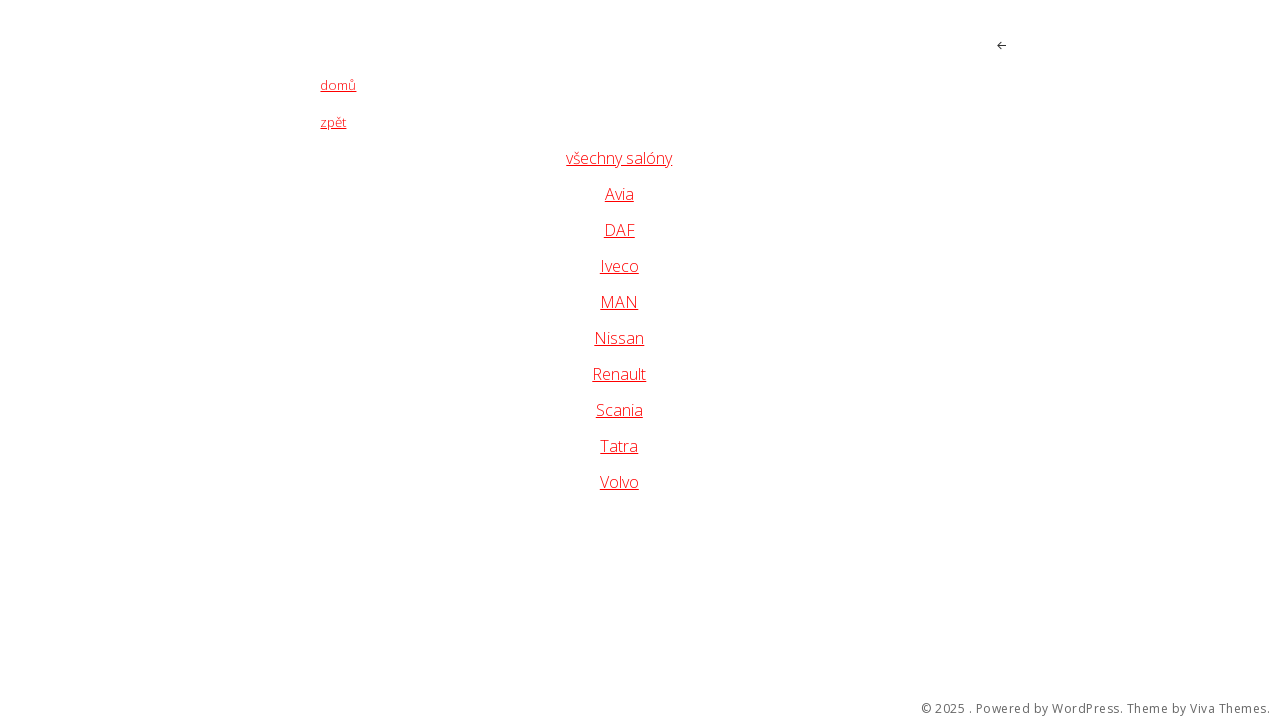

--- FILE ---
content_type: text/css
request_url: https://www.sluzby-zbozi.cz/wp-content/themes/soho-lite/style.css?ver=6.8.3
body_size: 8633
content:
/*
Theme Name: Soho Lite
Theme URI: https://vivathemes.com/wordpress-theme/soho/
Description:  Soho Lite is a modern theme with a minimalist approach, designed for creative companies and individuals. With Soho Lite you can easily create a professional website to showcase your work or services, or have it power your blog. It is tested through multiple devices, be it a desktop, notebook, tablet or mobile phone, Soho Lite comes with a fluid layout that adapts well across devices. The theme features background images in all posts or pages powered by featured images. In the front page you can display your blog, a static page or an empty front page. Add links to your Social media accounts easily with the integrated Social Media menu. Soho Lite comes loaded with 28 social media icons to have your visitors connect to you. Two custom menus, left sidebar, blog pagination, ability to add your logo and favicon, styling for Contact Form 7 plugin are amongst other features. Soho Lite includes support for Gutenberg block and editor styling to match the back end with the front end of your website. For even more features check the Pro Version of this theme https://www.vivathemes.com/wordpress-theme/soho/
Author: Viva Themes
Author URI: https://vivathemes.com
License: GNU GPLv3
License URI: https://www.gnu.org/licenses/gpl-3.0.html
Version: 1.2.1
Tags: left-sidebar, custom-background, custom-colors, custom-logo, custom-menu, translation-ready, featured-images, threaded-comments, blog, entertainment, editor-style, portfolio, block-styles, wide-blocks
Text Domain: soho-lite
Domain Path: /languages/

Soho Theme, (C) 2020 Viva Themes.

*/


html {
	margin:0 !important;
	padding:0 !important;
}

body {
	height:100%;
	min-height: 100%;
	margin:0 !important;
	padding:0 !important;
	background: #eaeaea;
	color: #000;
	font-family: 'Open Sans', arial, helvetica, tahoma, sans-serif;
	font-size: 16px;
	font-weight: 300;
	line-height: 175%;
	-webkit-font-smoothing:antialiased;
	-moz-osx-font-smoothing:grayscale;
}

h1 {
	font-size: 36px;
	color: #303030;
	margin-top: 20px;
	margin-bottom: 20px;
	text-transform: uppercase;
	font-weight: 600;
	line-height: 145%;
	font-family: 'Open Sans', arial, helvetica, sans-serif;
}

h2 {
	color: #303030;
	margin:0;
	padding:0;
	margin-top: 20px;
	margin-bottom: 20px;
	line-height: 145%;
	text-transform: uppercase;
	font-size: 32px;
	font-weight: 600;
	font-family: 'Open Sans', arial, helvetica, sans-serif;
}

h3 {
	color: #303030;
	margin:0;
	padding:0;
	margin-top: 20px;
	margin-bottom: 20px;
	text-transform: uppercase;
	font-size: 26px;
	font-weight: 600;
	line-height: 145%;
	font-family: 'Open Sans', arial, helvetica, sans-serif;
}

h4 {
	color: #303030;
	margin:0;
	padding:0;
	margin-top: 20px;
	margin-bottom: 20px;
	text-transform: uppercase;
	font-size: 20px;
	font-weight: 600;
	line-height: 145%;
	font-family: 'Open Sans', arial, helvetica, sans-serif;
}

h5 {
	color: #303030;
	margin:0;
	padding:0;
	margin-top: 20px;
	margin-bottom: 20px;
	text-transform: uppercase;
	font-size: 16px;
	font-weight: 600;
	line-height: 145%;
	font-family: 'Open Sans', arial, helvetica, sans-serif;
}

h6 {
	color: #303030;
	margin:0;
	padding:0;
	margin-top: 20px;
	margin-bottom: 20px;
	text-transform: uppercase;
	font-size: 14px;
	font-weight: 600;
	line-height: 145%;
	font-family: 'Open Sans', arial, helvetica, sans-serif;
}

p {
	margin-top: 6px;
}
img {
	border: none;
	padding:0;
}
img a {
	border:none;
}
img.left {
	float: left;
	border: none;
	padding: 6px 0 0 0;
}
img.right {
	float: right;
	border: none;
	padding: 0 0 0 6px;
}
blockquote {
	border-left:1px solid #ccc;
	margin:15px;
	padding:0 12px 0 12px;
	font-style: italic;
}
code {
	font-family:"Courier New", Courier, monospace;
}
/* links */

a {
	color: #333;
	text-decoration: underline;
	-webkit-transition: all 0.3s;
	-moz-transition: all 0.3s;
	transition: all 0.3s;
}
a:hover {
	text-decoration: none;
}
/* container */

#container {
	width: 100%;
	float: left;
	clear: left;
	overflow: hidden;
}

#wrapper {
	width: 80%;
	float: left;
	margin: 0;
}

/* header */

#header {
	width: 24%;
	float: left;
	background: #fff;
	position: relative;
	height: 98%;
	height: 98vh;
	padding: 0;
	margin: 0;
	padding-top: 1%;
	padding-top: 1vh;
	padding-bottom: 1%;
	padding-bottom: 1vh;
	z-index: 2;
	overflow: auto;
}

#headerin {
	width: 86%;
	float: left;
	clear: left;
	margin-left: 7%;
}

#content::-webkit-scrollbar,
#header::-webkit-scrollbar {
	width: 2px;
}

#content::-webkit-scrollbar-thumb,
#header::-webkit-scrollbar-thumb {
	background-color: #000000;
}

#header, #content {
	scrollbar-width: thin;
	scrollbar-color: #cccccc #ffffff;
	scrollbar-face-color:#cccccc;
	scrollbar-arrow-color:#ffffff;
	scrollbar-track-color:#ffffff;
	scrollbar-shadow-color:#ffffff;
	scrollbar-highlight-color:#ffffff;
	scrollbar-3dlight-color:#ffffff;
	scrollbar-darkshadow-Color:#ffffff;
}

#logo {
	width: 100%;
	float:left;
	margin-top: 50px;
	text-align: center;
}

#logo img {
	display: inline-block;
    max-width: 100%;
    min-width: 50px;
	line-height: 70%;
}

#logo a {
	color: #fff;
	text-decoration: none;
	display: block;
}

h1.site-title {
	font-weight: 700;
	font-size: 24px;
	color: #303030;
	text-transform: uppercase;
	font-family: 'Open Sans', arial, helvetica, sans-serif;
	line-height: 100%;
	text-align: center;
	letter-spacing: 3px;
	margin: 0;
	clear: both;
	margin-top: 2px;
}

h2.site-description {
	font-size: 14px;
	font-family: georgia, arial, helvetica;
	font-style: italic;
	text-transform: none;
	margin-top: 2px;
	color: #303030;
	font-weight: normal;
	line-height: 120%;
}

/* search */

#searchform {
	padding:0;
	margin:0;
	float: left;
	width: 170px;
	margin-top: 10px;
	margin-right: 8px;
}
#searchform input#s {
	margin:0;
	padding:2px;
	width: 157px;
	padding-left: 3px;
	background: #fff;
	border: solid 1px #ccc;
	height:20px;
	font-size:11px;
	padding-top:2px;
}
#searchform input#searchsubmit {
	display: none;
}

/* Main Menu and Secondary Menu */

#mainmenu {
	width: 100%;
	float: left;
	clear: left;
	margin-top: 60px;
	padding-top: 20px;
	padding-bottom: 15px;
	border-top: solid 1px #ccc;
	border-bottom: solid 1px #ccc;
}

#secondarymenu {
	width: 100%;
	float: left;
	clear: left;
	margin-top: 20px;
	padding-bottom: 15px;
	border-bottom: solid 1px #ccc;
}

.mmenu {
  display: block;
  font-size: 14px;
  width: 100%;
  float: left;
  clear: left;
	margin-top: 20px;
	position: relative;
}

.mmenu ul {
  list-style: none;
  padding: 0;
  text-align: left;
  position: relative;
  margin: 0;
  margin-bottom: 10px;
	display: block;
}


.mmenu ul li {
  float: left;
  *display: inline;
  zoom: 1;
  position: relative;
	width: 100%;
}

.mmenu ul li span.arrow {
  display: block;
  /* "display:none" to hide arrows for the non-mobile nav */
  position: absolute;
  top: 32px;
  color: #3f3f3f;
  width: 20px;
  left: 50%;
  margin-left: -10px;
  text-align: center;
  font-size: 7px;
  z-index: 5;
  cursor: pointer;
}

.mmenu ul li a {
  display: block;
  color: #333;
  padding: 3px 0;
  text-decoration: none;
	font-weight: 600;
	letter-spacing: 1px;
	font-size: 13px;
	text-transform: uppercase;
	text-align: center;
}

.mmenu ul#bottommainnav2 li a {
	color: #999;
}

.mmenu ul li ul {
  list-style: none;
  padding: 0;
  display: none;
  position: absolute;
  left: 0;
  width: 100%;
  margin-bottom: 0;
}

.mmenu ul li ul li a {
  display: block;
  padding: 3px 0;
	color: #ccc;
}

.mmenu ul li ul li a:hover {
  color: #999;
}

.mmenu ul#bottommainnav2 li ul li a:hover {
  color: #666;
}

.mmenu ul li.current-menu-item a {
  color: #999;
	border: none;
}

.mmenu ul#bottommainnav2 li.current-menu-item a {
  color: #666;
}

.mmenu ul li:hover a:hover {
 	color: #999;
}

.mmenu ul#bottommainnav2 li:hover a:hover {
 	color: #666;
}

.mmenu ul li:hover ul {
  display: block;
}

.mmenu ul li:hover ul a:hover {
  color: #999;
}

.mmenu.mobile {
  width: 100%;
}

.mmenu.mobile ul li {
  width: 100%;
  float: none;
}

.mmenu.mobile ul li span.arrow {
  display: block;
  top: 4px;
  font-size: 16px;
  margin: 0;
  right: 2px;
  left: auto;
  padding: 5px;
}

.mmenu.mobile ul li span.arrow:hover {
  color: #aaa;
}

.mmenu.mobile ul li span.arrow.arrow-rotate {
 	-webkit-transform: rotate(180deg);
  -ms-transform: rotate(180deg);
  transform: rotate(180deg);
	top: -6px;
}

.mmenu.mobile ul li ul {
  position: static;
  width: 100%;
	display: none;
}

.mmenu.mobile ul li ul li {
  width: 100%;
}

.mmenu.mobile ul li:hover a {
  border: none;
}

.mmenu.mobile ul li:hover a:hover {
}

.mmenu.mobile ul li:hover ul {
  display: none;
}

.mmenu.mobile ul li:hover ul a {
}

.mmenu.mobile ul li:hover ul a:hover {
}

.menu-button {
	display: none;
}

/* Left Sidebar*/

#leftbar {
	width: 100%;
	float: left;
	margin-top: 40px;
}

#leftbar .widget {
	width: 100%;
	padding-bottom: 30px;
	float: left;
	clear: left;
	font-size: 14px;
	font-size: 13px;
	text-align: center;
}

#leftbar h2.widget-title {
	font-weight: 600;
	font-size: 13px;
	color: #000;
	margin-top: 0;
	margin-bottom: 5px;
	text-transform: none;
	font-family: 'Open Sans', arial, helvetica, sans-serif;
	letter-spacing: 1px;
	text-transform: uppercase;
	text-align: center;
}

#leftbar ul {
	padding: 0;
	margin: 0;
	width: 100%;
	float: left;
	clear: left;
}

#leftbar ul li {
	padding-top: 5px;
	padding-bottom: 5px;
	list-style: none;
	width: 100%;
	margin-top: 2px;
}

#leftbar ul li ul li {
	border: none;
	list-style: none;
	margin-left: 0;
	margin-top: 2px;
	float: left;
	clear: left;
	width: 100%;
}

#leftbar ul li a {
	border: none;
	text-decoration: underline;
	-webkit-border-radius: 3px;
	-moz-border-radius: 3px;
	border-radius: 3px;
	padding: 0;
	color: #333;
}

#leftbar ul li a:hover {
	text-decoration: none;
}

#leftbar a {
	text-decoration: underline;
}

#leftbar a:hover {
	border: none;
	text-decoration: none;
}

#leftbar #searchform {
  	padding: 0;
  	float: left;
  	width: 100%;
	margin-top: 10px;
  	margin-right: 0;
}

#leftbar .widget_search {
	width: 100%;
}

#leftbar #searchform input#s{
	float: left;
	width: 96%;
	height: 32px;
	outline: none;
}

#leftbar select {
	border: solid 1px #ccc;
	background: #fff;
	color: #333;
	font-weight: 400;
	width: 100%;
	height: 42px;
	outline: none;
	box-sizing: border-box;
	border-radius: 0;
}


#leftbar input#subscribe-field {
	border: solid 1px #ccc;
	height: 32px;
	outline: none;
}

#leftbar button {
	background: #000;
	color: #fff;
	border: none;
	cursor: pointer;
	padding: 14px 20px;
	margin-top: 10px;
	text-transform: uppercase;
	font-weight: 600;
	font-size: 12px;
	transition: all .3s ease;
}

#leftbar button:hover {
	opacity: .6;
}

.jetpack_widget_social_icons ul li {
	width: auto!important
}

.widget_author_grid ul {
	list-style: none;
	margin:     0 0 25px !important;
	text-align: center !important;
}

.widget_author_grid ul li {
	width: auto !important;
	padding: 0 !important;
	margin: 0 !important;
	float: none !important;
	display:  inline-block !important;
	position: relative !important;
}

.widget_author_grid .avatar {
	border: solid 1px #eaeaea;
	padding: 2px;
	margin-right: 5px;
}

.widget_authors ul li strong {
	font-weight: 600;
	text-transform: uppercase;
	width: 100%;
	clear: left;
	float: left;
}

.widget_authors ul li strong:hover {
	text-decoration: underline;
}

.widget_authors .avatar {
	border: solid 1px #eaeaea;
	margin: 0 auto !important;
	padding: 2px;
	float: none;
	margin-top: 20px !important;
}

/* calendar widget */
.widget_calendar {
	float: left;
}

#wp-calendar, #calendar_wrap {
	width: 100%;
}

#wp-calendar caption {
	text-align: right;
	color: #303030;
	font-size: 13px;
	margin-top: 10px;
	margin-bottom: 15px;
	text-transform: uppercase;
}

#wp-calendar thead {
	font-size: 10px;
}

#wp-calendar thead th {
	padding-bottom: 10px;
}

#wp-calendar tbody {
	color: #303030;
}

#wp-calendar tbody td {
	background: #eaeaea;
	border:none;
	text-align: center;
	padding:5px;
}

#wp-calendar tbody td:hover {
	background: #ccc;
}

#wp-calendar tbody td a {
	color: #000;
  font-weight: 600;
  text-decoration: none;
}

#wp-calendar tbody .pad {
	background: none;
}

.wp-block-calendar tfoot a {
  color: #303030;
	text-decoration: none;
	font-weight: 600;
	padding: 5px 8px;
	background: #fff;
	border: solid 1px #eaeaea
}

.wp-block-calendar tfoot a:hover {
	opacity: .7;
}

#wp-calendar tfoot #next {
	font-size: 13px;
	text-transform: uppercase;
	text-align: right;
	color: #303030;
	padding-top: 10px;
}

#wp-calendar tfoot #prev {
	font-size: 13px;
	text-transform: uppercase;
	padding-top: 10px;
	color: #303030;
	text-align: left;
}

.widget_wpcom_social_media_icons_widget ul li a {
	text-decoration: none !important;
}

/* 404 page */

.error404 #contentinner svg {
    font-size: 250px;
    width: 100%;
    height: auto;
		margin-top: 40px;
}

.error404 #contentinner .text {
    fill: none;
    stroke: white;
    stroke-dasharray: 8% 29%;
    stroke-width: 5px;
    stroke-dashoffset: 1%;
    animation: stroke-offset 5.5s infinite linear;
}

.error404 #contentinner .text:nth-child(1){
	stroke: #1c234d;
	animation-delay: -1;
}

.error404 #contentinner .text:nth-child(2){
	stroke: #315b2c;
	animation-delay: -2s;
}

.error404 #contentinner .text:nth-child(3){
	stroke: #2f8f7f;
	animation-delay: -3s;
}

.error404 #contentinner .text:nth-child(4){
	stroke: #2f8f7f;
	animation-delay: -4s;
}

.error404 #contentinner .text:nth-child(5){
	stroke: #da2717;
	animation-delay: -5s;
}

@keyframes stroke-offset{
	100% {
    stroke-dashoffset: -35%;
  }
}

.error404 #contentinner #searchform {
	width: 100%;
}

.error404 #contentinner #searchform label {
	font-weight: 400;
	text-transform: uppercase;
	font-size: 14px;
}

.error404 #contentinner #searchform input#s {
	width: 100%;
	height: 42px;
	box-sizing: border-box;
	float: left;
	clear: left;
	margin-top: 5px;
	margin-bottom: 10px;
}

.error404 #contentinner #searchform input#searchsubmit {
	display: block;
	background: #000;
	color: #fff;
	border: none;
	cursor: pointer;
	padding: 16px 24px;
	text-transform: uppercase;
	font-weight: 600;
	font-size: 12px;
	transition: all .3s ease;
}

.error404 #contentinner #searchform input#searchsubmit:hover {
	opacity: .7;
}


/* Social Media Menu */

#menu-social .screen-reader-text {
	position: absolute;
	top:      -9999em;
	left:     -9999em;
}

#menu-social {
	margin-top: 60px;
	margin-bottom: 20px;
	width: 100%;
	float: left;
	clear: left;
}

#menu-social ul {
	list-style: none;
	margin:     0 0 25px;
	text-align: center;
}

#menu-social ul li {
	display:  inline-block;
	position: relative;
}

#menu-social ul li a {
	display:  inline-block;
	width: 30px;
	height: 30px;
	background: #303030;
	-webkit-transition: all .3s ease;
  	-moz-transition:    all .3s ease;
  	-ms-transition:     all .3s ease;
  	-o-transition:      all .3s ease;
	text-align: center;
	margin-bottom: 3px;
}

#menu-social ul li a:hover {
	background: #999;
	text-decoration: none;
}

#menu-social li a::before {
	content:        '\f408';
	display: inline-block;
	-webkit-font-smoothing: antialiased;
	font: normal 16px/1 'Genericons';
	line-height: 30px;
	color: #fff;
}

#menu-social li a[href*="wordpress.org"]::before,
#menu-social li a[href*="wordpress.com"]::before {
	content: '\f205';
}

#menu-social li a[href*="facebook.com"]::before {
	content: '\f204';
}

#menu-social li a[href*="twitter.com"]::before {
	content: '\f202';
}

#menu-social li a[href*="dribbble.com"]::before {
	content: '\f201';
}

#menu-social li a[href*="plus.google.com"]::before {
	content: '\f218';
}

#menu-social li a[href*="pinterest.com"]::before {
	content: '\f209';
}

#menu-social li a[href*="github.com"]::before {
	content: '\f200';
}

#menu-social li a[href*="tumblr.com"]::before {
	content: '\f214';
}

#menu-social li a[href*="youtube.com"]::before {
	content: '\f213';
}

#menu-social li a[href*="flickr.com"]::before {
	content: '\f211';
}

#menu-social li a[href*="vimeo.com"]::before {
	content: '\f212';
}

#menu-social li a[href*="instagram.com"]::before {
	content: '\f215';
}

#menu-social li a[href*="codepen.io"]::before {
	content: '\f216';
}

#menu-social li a[href*="linkedin.com"]::before {
	content: '\f207';
}

#menu-social li a[href*="foursquare.com"]::before {
	content: '\f226';
}

#menu-social li a[href*="reddit.com"]::before {
	content: '\f222';
}

#menu-social li a[href*="digg.com"]::before {
	content: '\f221';
}

#menu-social li a[href*="getpocket.com"]::before {
	content: '\f224';
}

#menu-social li a[href*="path.com"]::before {
	content: '\f219';
}

#menu-social li a[href*="stumbleupon.com"]::before {
	content: '\f223';
}

#menu-social li a[href*="spotify.com"]::before {
	content: '\f515';
}

#menu-social li a[href*="twitch.tv"]::before {
	content: '\f516';
}

#menu-social li a[href*="dropbox.com"]::before {
	content: '\f225';
}

#menu-social li a[href*="/feed.com"]::before {
	content: '\f413';
}

#menu-social li a[href*="skype"]::before {
	content: '\f220';
}

#menu-social li a[href*="mailto"]::before {
	content: '\f410';
}

.btnmore {
	border: none;
	font-family: inherit;
	font-size: inherit;
	color: inherit;
	background: none;
	cursor: pointer;
	padding: 0 20px;
	display: inline-block;
	margin: 0;
	text-transform: uppercase;
	font-weight: 600;
	outline: none;
	position: relative;
	-webkit-transition: all 0.3s;
	-moz-transition: all 0.3s;
	transition: all 0.3s;
	color: #333;
	height: 34px;
	line-height: 34px;
	font-size: 12px;
	letter-spacing: 1px;
	overflow: hidden;
	-webkit-backface-visibility: hidden;
	-moz-backface-visibility: hidden;
	backface-visibility: hidden;
	border: solid 2px #999;
}

.btnmore:after {
	content: '';
	position: absolute;
	z-index: -1;
	-webkit-transition: all 0.3s;
	-moz-transition: all 0.3s;
	transition: all 0.3s;
}

/* Pseudo elements for icons */
.btnmore:before {
	position: absolute;
	height: 100%;
	width: 100%;
	font-size: 180%;
	-webkit-transition: all 0.3s;
	-moz-transition: all 0.3s;
	transition: all 0.3s;
	left: 0;
	top: -100%;
}

.icon-arrow:before {
	content: '\f429';
	display: inline-block;
	-webkit-font-smoothing: antialiased;
	font: normal 32px/1 'Genericons';
	line-height: 34px;
	color: #666;
	text-align: center;
}

.btnmore span {
	display: inline-block;
	width: 100%;
	height: 100%;
	-webkit-transition: all 0.3s;
	-webkit-backface-visibility: hidden;
	-moz-transition: all 0.3s;
	-moz-backface-visibility: hidden;
	transition: all 0.3s;
	backface-visibility: hidden;
}

.btnmore:hover span {
	-webkit-transform: translateY(300%);
	-moz-transform: translateY(300%);
	-ms-transform: translateY(300%);
	transform: translateY(300%);
}

.btnmore:hover:before {
	top: 0;
}



/* Content Section */

.contentwrapper {
	width: 76%;
	float:left;
	height: 100%;
	height: 100vh;
}

button.collapse {
  height: 50px;
  float: right;
  background: none;
  color: #303030;
	cursor: pointer;
	width: 4%;
	border: none !important;
	margin-top: 20px;
	text-align: left;
	padding: 0 !important;
	outline: none;

}

button.collapse .genericon {
	display: inline-block;
	-webkit-font-smoothing: antialiased;
	font: normal 16px/1 'Genericons';
	line-height: 50px;
	width: 25px;
	background: #fff;
	border-radius: 0 25px 25px 0;
	color: #303030;
	text-align: left;
	padding: 0 !important;
	border: none !important;
}


#content {
	width: 96%;
	height: 98%;
	height: 98vh;
	padding: 0;
	margin: 0;
	padding-top: 1%;
	padding-top: 1vh;
	padding-bottom: 1%;
	padding-bottom: 1vh;
	margin-bottom: 40px;
	overflow-y: auto;
	background: #fff;
	background: rgba(255,255,255,.8);
}

.archive #content,
.search-results #content,
.blog #content {
	text-align: center;
}

.search-results .type-page,
.search-results .type-jetpack-portfolio {
	margin-bottom: 100px;
	width: 100%;
	float: left;
	clear: left;
}

#contentinner {
	width: 80%;
	float: left;
	margin-left: 10%;
	margin-top: 50px;
	margin-bottom: 40px;
}

/* content */


.attachment-blogthumb {
	margin: 0 auto;
	padding: 0;
	margin-bottom: 20px;
	text-align: center;
}

.post {
	margin:0;
	padding:0;
	width: 100%;
	float: left;
	clear: left;
	margin-bottom: 100px;
}

.entry {
	float: left;
	clear: both;
	width: 100%;
}

.blog .entry {
	width: 90%;
	margin-left: 5%;
}

h1.page-title, h1.entry-title, h2.entry-title {
	margin:0;
	padding: 0;
	font-weight: 700;
	font-family: 'Open Sans';
	color: #000;
	text-transform: uppercase;
	font-size: 24px;
	padding-bottom: 5px;
	line-height: 120%;
	letter-spacing: 3px;
	text-align: center;
}

.archive h1.entry-title,
.search-results h1.entry-title {
	margin-bottom: 30px;
	font-size: 30px;
}

h2.entry-title a {
	text-decoration: none;
	color: #000;
	font-size: 24px;
	line-height: 120%;
}

h1.page-title {
	margin-bottom: 30px;
}
.post ul {
}
.post li {
	margin-left: 15px;
}
.entry p {
	margin: 8px 0;
}
.belowpost {
	width: 100%;
	float: left;
	height: 50px;
	position: relative;
	margin-top: 10px;
}
.postdate {
	font-size: 12px;
	text-transform: uppercase;
	text-decoration: none;
	float: left;
	padding: 0;
	width: 100%;
	margin-bottom: 5px;
	color: #666;
	font-weight: 700;
	letter-spacing: 2px;
	text-align: center;
}

p.singletags {
	line-height: 30px;
	margin-top: 40px;
}
p.singletags a {
	text-decoration: none;
	background: #333;
	color: #fff;
	height: 30px;
	line-height: 30px;
	font-size: 13px;
	display: inline-block;
	padding: 0 6px;
	-webkit-transition: all 0.3s ease;
	-moz-transition:    all 0.3s ease;
	-ms-transition:     all 0.3s ease;
	-o-transition:      all 0.3s ease;
}
p.singletags a:hover {
	background: #999;
}
p.singletags:before {
	display: inline-block;
	-webkit-font-smoothing: antialiased;
	font: normal 16px/1 'Genericons';
	vertical-align: top;
	content: '\f302';
	width: 30px;
	height: 30px;
	background: #333;
	color: #fff;
	line-height: 30px;
	text-align: center;
	margin-top: 1px;
	margin-right: 5px;
}
ol {
	margin: 10px;
}
ul {
	margin: 5px;
}

/* misc */

.entry-content img, .comment-content img, .widget img {
	max-width: 100%; /* Fluid images for posts, comments, and widgets */
}
img[class*="align"], img[class*="wp-image-"], img[class*="attachment-"] {
 height: auto; /* Make sure images with WordPress-added height and width attributes are scaled correctly */
 max-width: 100%;
}
img.size-full, img.size-large, img.header-image, img.wp-post-image, #contentwrapper img. .post img {
	max-width: 100%;
	height: auto; /* Make sure images with WordPress-added height and width attributes are scaled correctly */
}
 * Make sure videos and embeds fit their containers */ embed, iframe, object, video {
 max-width: 100%;
}
.entry-content .twitter-tweet-rendered {
	max-width: 100% !important; /* Override the Twitter embed fixed width */
}
/* Images */
.alignleft {
	float: left;
	margin-right: 10px;
	margin-top: 10px;
}
.alignright {
	float: right;
	margin-left: 10px;
	margin-top: 10px;
}
.aligncenter {
	display: block;
	margin-left: auto;
	margin-right: auto;
}
.entry-content img, .comment-content img, .widget img, img.header-image, .author-avatar img, img.wp-post-image {
}
.wp-caption {
	max-width: 100%; /* Keep wide captions from overflowing their container. */
	padding: 4px;
	background: #fff;
	text-align: center;
}
.wp-caption .wp-caption-text, .gallery-caption, .entry-caption {
	font-size: 12px;

}
img.wp-smiley, .rsswidget img {
	border: 0;
	border-radius: 0;
	box-shadow: none;
	margin-bottom: 0;
	margin-top: 0;
	padding: 0;
}
.gallery {
	margin: 0 auto;
}
.gallery .gallery-item {
	float: left;
	margin: 0;
	padding: 0;
}
.gallery-columns-2 .gallery-item {
	width: 30%;
}
.gallery-columns-4 .gallery-item {
	width: 25%;
}
.gallery img {
	border: none !important;
	padding: 5px;
	background: #fff;
}
.gallery img:hover {
	background: white;
}
.gallery-columns-2 .attachment-medium {
	max-width: 100%;
	height: auto;
}
.gallery-columns-4 .attachment-thumbnail {
	max-width: 100%;
	height: auto;
}
.gallery .gallery-caption {
	color: #303030;
	font-size: 12px;
	margin: 0 0 12px;
}
.gallery dl, .gallery dt {
	margin: 0;
	padding: 0;
}
.gallery br+br {
	display: none;
}
.size-auto, .size-full, .size-large, .size-medium, .size-thumbnail {
	max-width: 100%;
	height: auto;
}

.entry pre {
	border: 1px solid #999;
	color: #666;
	font-size: 12px;
	font-size: 0.857142857rem;
	line-height: 1.714285714;
	margin: 24px 0;
	margin: 1.714285714rem 0;
	overflow: auto;
	padding: 24px;
	padding: 1.714285714rem;
}
.entry table {
	border-bottom: 1px solid #999;
	color: #757575;
	font-size: 12px;
	font-size: 0.857142857rem;
	line-height: 2;
	margin: 0 0 24px;
	margin: 0 0 1.714285714rem;
	width: 100%;
}
.entry dl {
	margin: 0 24px;
	margin: 0 1.714285714rem;
}
.entry dt {
	font-weight: bold;
	line-height: 1.714285714;
}
.entry dd {
	line-height: 1.714285714;
	margin-bottom: 24px;
	margin-bottom: 1.714285714rem;
}
.entry table caption {
	font-size: 16px;
	font-size: 1.142857143rem;
	margin: 24px 0;
	margin: 1.714285714rem 0;
}
.entry td {
	border-top: 1px solid #999;
	padding: 6px 10px 6px 0;
}
p {
	margin-top: 6px;
}
#archivelist {
	float:left;
	margin-right: 0;
}
#archivelist ul li {
	list-style: none;
	line-height: 35px;
}
#archivelist ul {
	height: auto;
	margin-bottom: 30px;
}
#archivelist ul li a {
	color: #666;
	text-transform: uppercase;
}
#archivelist ul li a:hover {
	text-decoration: none;
}
ol {
	margin: 10px;
	padding: 0;
}
ul {
	margin: 5px;
	padding: 0;
}
.sticky {
}
.bypostauthor {
}
p.form-allowed-tags {
	display: none;
}
/* Blog Page Navigation */

.pagination {
	float: left;
	clear: left;
	width: 100%;
	height: 50px;
	text-align: center;
	margin-bottom: 100px;
}

.navigation h2,
.pagination h2 {
	display: none;
}

.pagination span, .pagination a {
	-webkit-transition: all 0.3s ease;
  	-moz-transition:    all 0.3s ease;
  	-ms-transition:     all 0.3s ease;
  	-o-transition:      all 0.3s ease;
	padding: 5px 10px;
	margin-right: 5px;
	text-decoration: none;
	font-size: 12px;
	text-transform: uppercase;
	border: solid 1px #999;
	color: #3f3f3f;
	font-weight: 700;
}

.pagination a:hover,
.pagination .current {
  padding: 5px 10px;
	margin-right: 5px;
	color: #999;
	border: solid 1px #ccc;
	font-size: 12px;
	text-transform: uppercase;
}

/* Post Navigation */

.post-navigation {
	width: 100%;
	float: left;
	height: 30px;
	clear: none;
	margin-top: 10px;
}
.post-navigation .nav-previous {
	width: 30px;
	height: 30px;
	float: left;
	margin-right: 5px;
}
.post-navigation .nav-next {
	width: 30px;
	height: 30px;
	float: left;
}
.post-navigation .nav-next a, .post-navigation .nav-previous a {
	background: #333;
	width: 30px;
	height: 30px;
	display: block;
	color: #fff;
	text-align: center;
	text-decoration: none;
	font-size: 0;
}
.post-navigation .nav-next a:hover, .post-navigation .nav-previous a:hover {
	background: #999;
}
.post-navigation .nav-previous a:before {
	content: '\f430';
	display: inline-block;
	-webkit-font-smoothing: antialiased;
	font: normal 16px/1 'Genericons';
	line-height: 30px;
}
.post-navigation .nav-next a:before {
	content: '\f429';
	display: inline-block;
	-webkit-font-smoothing: antialiased;
	font: normal 16px/1 'Genericons';
	line-height: 30px;
}

/*	----------------------------------------------------------------
	MaxCycle (Fullscreen Slideshow for use with jQuery Cycle Plugin)
	----------------------------------------------------------------

	Demo at: http://www.aaronvanderzwan.com/maxcycle/
	Download and Info at: http://github.com/akv2/MaxCycle---jQuery-Plugin/
	Copyright (c) 2007-2011 Aaron Vanderzwan
	Dual licensed under the MIT and GPL licenses.

*/
/*! Version: 2.0.73 (12-Oct-2012) */

#maximage {
				display:none;
				position: fixed !important;
			}

.mc-hide-scrolls{
	overflow:hidden;
}

body .mc-cycle {
	height:100%;
	left:0;
	overflow:hidden;
	position:fixed;
	top:0;
	width:100%;
	z-index:-1;
}

div.mc-image {
	/*NOTE: Mozilla flickers when fading and using 'all', so we have to be specific with what property we want to transition:
	 	If you are using fading transitions, use 'opacity: */
	-webkit-transition: opacity 1s ease-in-out;
	-moz-transition: opacity 1s ease-in-out;
	-o-transition: opacity 1s ease-in-out;
	transition: opacity 1s ease-in-out;

	/*If you are using horizontal slide transitions, use the following CSS:
	-webkit-transition: left 1s ease-in-out;
	-moz-transition: left 1s ease-in-out;
	-o-transition: left 1s ease-in-out;
	transition: left 1s ease-in-out;*/

	-webkit-background-size: cover;
	-moz-background-size: cover;
	-o-background-size: cover;
	background-size: cover;
	background-position:center center;
	background-repeat:no-repeat;
	height:100%;
	overflow:hidden;
	width:100%;
}

.mc-old-browser .mc-image {
	overflow:hidden;
}


/* Preloader */
#preloader {
    position: fixed;
    top:0;
    left:0;
    right:0;
    bottom:0;
    z-index:-1; /* makes sure it stays on top */
	display: none;
}

.page-template-template-empty-page #preloader {
	display: block;
}

#spinner {
  position: absolute;
  top: 40%;
  left: 50%;
  width: 40px;
  height: 40px;
  margin-left: -20px;
  z-index: -1;
   -webkit-animation: rotate 2.0s infinite linear;
  animation: rotate 2.0s infinite linear;
}

.dot1, .dot2 {
  width: 60%;
  height: 60%;
  display: inline-block;
  position: absolute;
  top: 0;
  background-color: #333;
  border-radius: 100%;

  -webkit-animation: bounce 2.0s infinite ease-in-out;
  animation: bounce 2.0s infinite ease-in-out;
}

.dot2 {
  top: auto;
  bottom: 0px;
  -webkit-animation-delay: -1.0s;
  animation-delay: -1.0s;
}

@-webkit-keyframes rotate { 100% { -webkit-transform: rotate(360deg) }}
@keyframes rotate { 100% { transform: rotate(360deg); -webkit-transform: rotate(360deg) }}

@-webkit-keyframes bounce {
  0%, 100% { -webkit-transform: scale(0.0) }
  50% { -webkit-transform: scale(1.0) }
}

@keyframes bounce {
  0%, 100% {
    transform: scale(0.0);
    -webkit-transform: scale(0.0);
  } 50% {
    transform: scale(1.0);
    -webkit-transform: scale(1.0);
  }
}

/* comments */

#commentform {
	margin:0;
	padding:0;
}
#commentform p {
}
#commentform a {
	text-decoration: none;
	line-height: 14pt;
}
#commentform h3 {
	font-size: 10pt;
	font-weight: 400;
	font-size: 14px;
	text-transform: uppercase;
	margin:0;
	padding:0;
}
#comments {
	width:100%;
	clear: both;
	float: left;
	margin-top: 30px;
}
#comments label {
	float: left;
	clear: left;
	margin-top: 15px;
}
#author, #email, #url, #comment {
	font-size: 11px;
	padding:12px 16px;
	border: solid 1px #eaeaea;
	float: left;
	clear: left;
	margin-top: 0;
}
#author, #email, #url {
	height:16px;
}
#submit {
	cursor:pointer;
	padding: 12px 16px;
	border: none;
	float: left;
	clear: left;
	margin-top: 10px;
	-webkit-transition: all 0.4s ease;
	-moz-transition:    all 0.4s ease;
	-ms-transition:     all 0.4s ease;
	-o-transition:      all 0.4s ease;
	background: #fff;
	color: #000;
	text-transform: uppercase;
	font-weight: 700;
	font-family: 'Open Sans', arial, helvetica, sans-serif;
	letter-spacing: 2px;
}
#submit:hover {
	background: #000;
	color: #fff;
}

#respond h3, #comments h2 {
	color: #000;
	font-size: 20px;
	text-transform: uppercase;
	font-weight: 700;
	font-family: 'Open Sans', arial, helvetica, sans-serif;
	letter-spacing: 3px;
}
.reply a.comment-reply-link {
	border: none;
	-webkit-transition: all 0.4s ease;
	-moz-transition:    all 0.4s ease;
	-ms-transition:     all 0.4s ease;
	-o-transition:      all 0.4s ease;
	padding: 2px 10px;
	margin-top: 5px;
	float: left;
	clear: left;
	font-size: 10px;
	text-transform: uppercase;
	background: #fff;
	color: #000;
	font-weight: 700;
	letter-spacing: 2px;
}
.reply a.comment-reply-link:hover {
	background: #000;
	color: #fff;
}
ol.commentlist {
	list-style-type: none;
	margin:0;
	padding:0;
	float:left;
	margin-top: 15px;
	width: 100%;
}
.avatar {
	float:left;
	margin: 10px 20px 0 0;
	width: 30px;
	height: 30px;
}
ol.commentlist li.comment {
	margin: 0;
	padding: 4%;
	list-style-type:none;
	float: left;
	width: 80%;
	margin-bottom: 20px;
	border: solid 1px #999;
}
ol.commentlist li ul.children {
	width: 80%;
}
ol.commentlist li ul.children li {
	width: 100%;
	border: none;
	margin-bottom: 0;
}
ol.commentlist li.alt {
}
ol.commentlist li p {
	margin: 6px 0 6px 0;
	padding: 0 12px 0 0;
}
ol.commentlist a {
	text-decoration: none;
}
cite {
	font-family: arial, verdana, tahoma;
	font-size: 9pt;
	font-weight: bold;
	font-style: normal;
}
cite a {
	color: #666;
	text-decoration: none;
	border-bottom: 1px dotted #666;
}

.comment-form-cookies-consent,
.post-subscription-form,
.comment-subscription-form {
	float: left !important;
	clear: left !important;
}

.comment-form-cookies-consent label,
label#subscribe-label,
label#subscribe-blog-label {
  	float: none!important;
}

.site-info {
	text-align: right;
	color: #666;
	background: rgba(255,255,255,.5);
	text-transform: none;
	font-weight: 400;
	font-size: 12px;
	letter-spacing: .5px;
	position: fixed;
	right: 0;
	bottom: 0;
	z-index: 100;
	padding: 5px 10px;
	line-height: 100%;
}

.site-info a {
	width: auto;
	text-decoration: none;
	font-weight: 400;
	color: #666;
	display: inline-block;
	font-size: 12px;
}

.site-info a:hover {
	background: none;
	text-decoration: underline;
}

/* Gutenberg Styles */

.wp-block-separator:not(.is-style-wide):not(.is-style-dots) {
	max-width: 100%;
}

.wp-block-separator {
	border-bottom: solid 1px #eaeaea;
	margin-top: 20px;
	margin-bottom: 20px;
}

.wp-block-embed {
	width: 100%;
	margin: 0;
	margin-top: 18px;
	margin-bottom: 30px;
}

.issuuembed.issuu-isrendered {
    max-width: 100%;
}

.post select {
	border: solid 1px #ccc;
	background: #fff;
	color: #333;
	font-weight: 400;
	min-width: 220px;
	height: 42px;
	outline: none;
	border-radius: 0;
}

.wp-block-search {
	margin-top: 30px;
}

.wp-block-search .wp-block-search__label {
	font-weight: 400;
	font-size: 24px;
	margin-bottom: 10px;
	color: #999;
}

.wp-block-search input {
	background: #fff;
	border: solid 1px #ccc;
	height: 42px;
	color: #333;
	font-weight: 400;
	padding-left: 5px;
}

.wp-block-search__button {
	background: #000;
	color: #fff;
	border: none;
	cursor: pointer;
	padding-left: 20px;
	padding-right: 20px;
	text-transform: uppercase;
	font-weight: 600;
	font-size: 12px;
	transition: all .1s ease;
}

.wp-block-search__button:hover {
	background: #fff;
	color: #000;
}

#subscribe-email input {
	background: #fff;
	border: solid 1px #ccc;
	height: 42px;
	color: #333;
	font-weight: 400;
	padding-left: 5px;
	outline: none;
}

button.pushbutton-wide,
#subscribe-submit button {
	background: #000;
	color: #fff;
	border: none;
	cursor: pointer;
	padding: 14px 20px;
	text-transform: uppercase;
	font-weight: 600;
	font-size: 12px;
	transition: all .3s ease;
}

button.pushbutton-wide:hover,
#subscribe-submit button:hover {
	background: #fff;
	color: #000;
}

.wp-social-link a, .wp-social-link a:active, .wp-social-link a:hover, .wp-social-link a:visited, .wp-social-link svg {
	color: #fff;
}

.wp-block-code code {
	color: green;
	background: #fff;
}

pre.wp-block-verse,
pre.wp-block-preformatted {
	background: #fff;
	border: none;
	border: solid 1px #eaeaea;
	color: #000;
}

.wp-block-jetpack-slideshow .wp-block-jetpack-slideshow_pagination.swiper-pagination-bullets .swiper-pagination-bullet {
	margin-top: 10px;
	outline: none;
}

a.wp-block-jetpack-slideshow_button-next,
a.wp-block-jetpack-slideshow_button-prev {
	z-index: 1000;
	outline: none;
}

.wp-block-jetpack-slideshow .wp-block-jetpack-slideshow_slide {
	background: transparent!important;
}

.wp-block-jetpack-slideshow .wp-block-jetpack-slideshow_caption.gallery-caption {
	font-size: 18px;
}

.blocks-gallery-grid .blocks-gallery-image figcaption, .blocks-gallery-grid .blocks-gallery-item figcaption, .wp-block-gallery .blocks-gallery-image figcaption, .wp-block-gallery .blocks-gallery-item figcaption {
	width: 90%;
	padding: 5%;
}

ul.wp-block-gallery.aligncenter {
	float: none;
	margin-left: auto;
	margin-right: auto;
}

ul.wp-block-gallery.alignright {
	float: right;
}

.wp-block-button__link {
	margin-top: 10px;
	margin-bottom: 10px;
}

.wp-block-button__link {
	background-color: #000;
	border-radius: 4px;
	color: #fff;
	font-weight: 400;
}

.wp-block-button.is-style-outline .wp-block-button__link {
	color: #000;
	border-color: #333;
}

.wp-block-button__link:hover {
	opacity: .7;
}

.wp-block-pullquote {
	border-top: solid 1px #eaeaea;
	border-bottom: solid 1px #eaeaea;
	color: #000;
}

.wp-block-media-text {
	margin-top: 20px;
	margin-bottom: 20px;
}

.has-background-dim input,
.has-background-dim textarea,
.has-background-dim label,
.has-background-dim a {
	color: #fff;
}

.has-background-dim .pushbutton-wide {
	color: #000;
	background: #fff;
}

.has-background-dim .wp-block-button.is-style-outline a {
	border-color: #fff;
	color: #fff;
}

.has-background-dim .pushbutton-wide:hover {
	opacity: .7;
}

.wp-block-jetpack-layout-grid h5,
.wp-block-jetpack-layout-grid h5 a {
	text-align: center;
	text-decoration: none;
}

.wp-block-jetpack-layout-grid figure {
	margin-left: 0;
	margin-right: 0;
}

hr.wp-block-coblocks-dynamic-separator {
  background: #eaeaea;
  border: none;
}

.wp-block-quote {
	border-left: solid 2px #eaeaea;
}

.wp-block-jetpack-layout-grid.alignfull {
	padding-left: 0;
	padding-right: 0;
}

li.wp-social-link {
	margin-left: 0;
}

@media screen and (min-width: 1120px) {

	.page-template-default .alignfull,
	.page-template-full-width-page .alignfull {
		margin-left: 0;
		margin-right: 0;
	}

	.wp-block-group.alignfull {
		margin-left: -12%;
		margin-right: -12%;
	}

	.wp-block-jetpack-map.alignfull,
	.wp-block-jetpack-gif.alignfull,
	.wp-block-pullquote.alignfull,
	.wp-block-image.alignfull,
	.wp-block-audio.alignfull,
	.wp-block-gallery.alignfull,
	.wp-block-jetpack-tiled-gallery.alignfull,
	.wp-block-jetpack-slideshow.alignfull,
	.wp-block-media-text.alignfull,
	.wp-block-cover.alignfull,
	.wp-block-file.alignfull {
		width: 124%;
		margin-left: -12%;
		margin-right: -12%;
	}

	.wp-block-group .wp-block-group__inner-container .wp-block-group.alignfull {
		margin-left: -18%;
		margin-right: -18%;
	}

	.wp-block-group.alignfull .wp-block-group__inner-container .wp-block-group.alignfull
	 {
		margin-left: 0;
		margin-right: 0;
	}

}

@media screen and (max-width: 1120px) {
 	html {
 		-webkit-text-size-adjust: none;
	}

	#wrapper {
		width: 100%;
	}

	#header {
		width: 100%;
		height: auto;
		padding: 0;
		margin: 0;
		float: left;
		padding-bottom: 20px;
		background: rgba(255,255,255,.8);
		overflow: hidden;
		position: relative;
	}

	#headerin {
		width: 90%;
		margin: 0;
		margin-left: 5%;
	}

	#header #mainmenu, #header #secondarymenu, #header #menu-social, #header #leftbar {
		display: none;
	}

	.menu-button {
		position: absolute!important;
		z-index:999;
		top: 40px;
		right: 5%;
		display: block;
	}

	.menu-button a {
		text-decoration:none;
		width: 30px;
		height: 22px;
		padding: 10px;
		display: block;
	}

	.bar1, .bar2, .bar3 {
    width: 30px;
    height: 2px;
    background-color: #333;
    margin: 3px 0;
    transition: 0.4s;
		float: right;
		clear: left;
	}

	.menu-button a:hover {
		opacity: 1;
	}

	.change .bar1 {
    -webkit-transform: rotate(-45deg) translate(-3px, 6px) ;
    transform: rotate(-45deg) translate(-3px, 6px) ;
	}

	.change .bar2 {opacity: 0;}

	.change .bar3 {
    -webkit-transform: rotate(45deg) translate(-5px, -9px) ;
    transform: rotate(45deg) translate(-5px, -9px) ;
	}

	/*overlay*/
	.overlay {
		display:none;
		position:fixed!important;
		top:0;
		left: 0;
		height:100%;
		width:90%;
		padding-left: 5%;
		padding-right: 5%;
		background: #fff;
		overflow-y:auto;
		z-index:99;
	}

	#logo {
		width: 60%;
		float: left;
		margin-left: 0;
		margin-top: 20px;
		text-align: left;
	}

	#logo a h1 {
		text-align: left;
	}

	#mainmenu {
		margin-top: 90px;
	}

	.expand {
 		display: block !important;
	}

	.contentwrapper {
		width: 100%;
		float: left;
		padding: 0;
		height: auto;
		margin-top: 30px;
		margin-left: 0;
	}

	#content {
		height: auto;
		width: 100%;
		margin-bottom: 0;
	}

	#contentinner {
		width: 90%;
		margin-left: 5%;
	}

	button.collapse {
		display: none;
	}

	.wp-block-jetpack-map.alignfull,
	.wp-block-jetpack-gif.alignfull,
	.wp-block-pullquote.alignfull,
	.wp-block-image.alignfull,
	.wp-block-file.alignfull,
	.wp-block-audio.alignfull,
	.wp-block-gallery.alignfull,
	.wp-block-jetpack-tiled-gallery.alignfull,
	.wp-block-jetpack-slideshow.alignfull,
	.wp-block-media-text.alignfull,
	.wp-block-cover.alignfull {
  		width: 100vw;
  		position: relative;
  		left: 50%;
  		right: 50%;
  		margin-left: -50vw;
  		margin-right: -50vw;
	}

	.wp-block-group.alignfull {
		margin-left: -4%;
		margin-right: -4%;
	}
}
